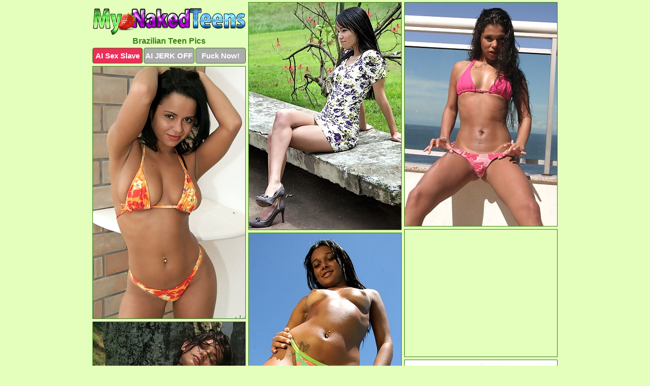

--- FILE ---
content_type: text/html; charset=UTF-8
request_url: https://mynakedteens.com/brazilian/
body_size: 6462
content:
<!DOCTYPE html>
<html lang="en">
  <head>
    <link rel="preconnect" href="//cdn.luyten-98c.com">
    <link rel="preconnect" href="//luyten-98c.com">
    <link rel="preconnect" href="//cdn.mynakedteens.com">
    <link rel="dns-prefetch" href="//cdn.mynakedteens.com">
    <title>Brazilian Teen Pictures at My Naked Teens</title>
    <meta name="description" content="Brazilian Teen Porn Pics">
    <meta name="referrer" content="unsafe-url">
    <meta name="viewport" content="width=device-width, initial-scale=1.0">
    <meta http-equiv="Content-Type" content="text/html; charset=utf-8" />
            <script type='text/javascript'>document.cookie = 'lsusqsut=eyJpcCI6MzE2NTUzNTg5LCJmIjowLCJzIjoiYm90cyIsInYiOltdLCJjYyI6MCwiaW4iOjF9;expires=Thursday, 15-Jan-26 04:31:47 UTC;domain=.mynakedteens.com;path=/'
            var lsusqsut_check = new Image()
            var lsusqsut_random = Math.floor(Math.random() * 1000000)
            lsusqsut_check.src = '/lsusqsut/check.php?t=1768383107&check=9035102bc964b264ded25652e23a9121&rand=' + lsusqsut_random
                </script>    <link rel="canonical" href="https://www.mynakedteens.com/brazilian/" />
    <link rel="icon" href="/favicon.ico" type="image/x-icon" />
    <link rel="shortcut icon" href="/favicon.ico" type="image/x-icon" />
    <script src="/js/main.js?v=21" defer></script>
    <link rel="preload" as="style" href="/css/style.css?v=21">
    <link href="/css/style.css?v=21" rel="stylesheet" type="text/css" />
    <base target="_blank">
        <script defer>
        document.addEventListener('DOMContentLoaded', function() {
            var images = document.querySelectorAll('.zpapfhpo a img');
            for (var i = 0; i < Math.min(images.length, 2); i++) {
                images[i].removeAttribute('loading');
            }
            var thumb = ".agunyqon";
            function statistics(t, id) {
                var stats = t === 3 ? "" : window.stats;
                var xhr = new XMLHttpRequest();
                xhr.open('GET', window.stat + "?" + t + id + stats, true);
                xhr.onreadystatechange = function () {
                    if (xhr.readyState === 4 && xhr.status === 200) {
                        console.log('Success');
                    }
                };
                xhr.send();
            }
            document.body.addEventListener('click', function (event) {
                var target = event.target.closest(thumb + ' a');
                if (target) {
                    var id = target.getAttribute('id');
                    var base = target.getAttribute('base');

                    if (target.hasAttribute('cid')) {
                        statistics(3, target.getAttribute('cid'));
                        return;
                    }
                    if (!id) return;
                    if (!base) target.setAttribute('base', target.getAttribute('href'));
                    target.setAttribute('href', window.status + encodeURIComponent(target.getAttribute('base')));
                    statistics(1, id);
                    setTimeout(function () {
                        target.setAttribute('href', target.getAttribute('base'));
                    }, 250);
                }
            });
            statistics(0, 1);
        });
    </script>
  </head>
  <body>
    <script type="text/javascript">
      var json = "brazilian.json";var stat="/wamdwdhz";var status="/lsusqsut/o.php?url=";
    </script>
    <div class="jtjzqqog">
        <div class="uuynyviz">
            <div class="ivzbqyie rpqykgyl">
                <div class="agunyqon fgyizjmp hrrirxyk">
                    <a href="/" class="mkaqdipe" title="Naked Teens" target="_self">
                        <img src="/images/logo.png" alt="Nude Teens Porn Pictures" width="300" height="53">
                    </a>
                    <h1>Brazilian Teen Pics</h1>
                    <div class="oefywumx">
                        <span onclick="window.open('https://tsyndicate.com/api/v1/direct/0011db5bf9f34577838e798a163908f8?', '_blank'); return false;" class="txmcjgeu">AI Sex Slave</span>
                        <span onclick="window.open('https://tsyndicate.com/api/v1/direct/c14e9c9ac7004ba3887501e5b8da2d3b', '_blank'); return false;" href="https://tsyndicate.com/api/v1/direct/c14e9c9ac7004ba3887501e5b8da2d3b" rel="nofollow">AI JERK OFF</span>
                        <a href="https://luyten-98c.com/resource?zones=927&p=http%3A%2F%2Fmysexpics.com%2F" rel="nofollow">Fuck Now!</a>
                    </div>
                </div>
                <div class="agunyqon fgyizjmp" data-id="2"><a href="//www.mypornpics.com/x/?t=1447929" id="mjtarfdd"><img src="https://cdn1.mynakedteens.com/53/f/53fcb04b3.jpg" loading="lazy" width="300" height="447" alt=""></a></div>
<div class="agunyqon fgyizjmp" data-id="2"><a href="//www.mypornpics.com/x/?t=1309328" id="mjtarfdd"><img src="https://cdn1.mynakedteens.com/f2/8/f2882f2c5.jpg" loading="lazy" width="300" height="440" alt=""></a></div>
<div class="agunyqon fgyizjmp" data-id="2"><a href="//www.mypornpics.com/x/?t=1304461" id="mjtarfdd"><img src="https://cdn1.mynakedteens.com/38/a/38ad8af6c.jpg" loading="lazy" width="300" height="496" alt=""></a></div>
<div class="agunyqon fgyizjmp rwperqtm" data-id="3"><div class="quyqtrvl"><div data-hp-id="1245" data-hp-zone></div><noscript><iframe src="https://luyten-98c.com/resource?zones=1245&noscript=1" width="300" height="250" frameborder="0" scrolling="no" sandbox="allow-forms allow-pointer-lock allow-popups allow-popups-to-escape-sandbox allow-same-origin allow-scripts allow-top-navigation-by-user-activation"></iframe></noscript></div></div>
<div class="agunyqon fgyizjmp" data-id="2"><a href="//www.mypornpics.com/x/?t=322235" id="mjtarfdd"><img src="https://cdn1.mynakedteens.com/4f/4/4f4b87bc8.jpg" loading="lazy" width="300" height="407" alt=""></a></div>
<div class="agunyqon fgyizjmp" data-id="2"><a href="//www.mypornpics.com/x/?t=1276330" id="mjtarfdd"><img src="https://cdn1.mynakedteens.com/7a/a/7aa7df28e.jpg" loading="lazy" width="300" height="421" alt=""></a></div>
<div class="agunyqon fgyizjmp" data-id="2"><a href="//www.mypornpics.com/x/?t=319244" id="mjtarfdd"><img src="https://cdn1.mynakedteens.com/9c/3/9c351c87b.jpg" loading="lazy" width="300" height="431" alt=""></a></div>
<div class="agunyqon fgyizjmp" data-id="2"><a href="//www.mypornpics.com/x/?t=312003" id="mjtarfdd"><img src="https://cdn1.mynakedteens.com/24/f/24f3fd501.jpg" loading="lazy" width="300" height="438" alt=""></a></div>
<div class="agunyqon fgyizjmp" data-id="2"><a href="//www.mypornpics.com/x/?t=1283516" id="mjtarfdd"><img src="https://cdn1.mynakedteens.com/ab/9/ab9c6ca37.jpg" loading="lazy" width="300" height="449" alt=""></a></div>
<div class="agunyqon fgyizjmp" data-id="2"><a href="//www.mypornpics.com/x/?t=1446348" id="mjtarfdd"><img src="https://cdn1.mynakedteens.com/f2/0/f20b505b0.jpg" loading="lazy" width="300" height="419" alt=""></a></div>
<div class="agunyqon fgyizjmp rwperqtm" data-id="3"><div class="quyqtrvl"><a href="https://www.hotpornphotos.com" title="Porn Photos"><img src="https://www.hotpornphotos.com/hpp.jpg" alt="Porn Photos" loading="lazy" width="300" height="250"><div class="gqbjmczn">Porn Photos</div></a></div></div>
<div class="agunyqon fgyizjmp" data-id="2"><a href="//www.mypornpics.com/x/?t=319028" id="mjtarfdd"><img src="https://cdn1.mynakedteens.com/93/b/93b104c29.jpg" loading="lazy" width="300" height="368" alt=""></a></div>
<div class="agunyqon fgyizjmp" data-id="2"><a href="//www.mypornpics.com/x/?t=1324916" id="mjtarfdd"><img src="https://cdn1.mynakedteens.com/82/6/826fb9909.jpg" loading="lazy" width="300" height="444" alt=""></a></div>
<div class="agunyqon fgyizjmp" data-id="2"><a href="//www.mypornpics.com/x/?t=312008" id="mjtarfdd"><img src="https://cdn1.mynakedteens.com/b4/7/b47865369.jpg" loading="lazy" width="300" height="421" alt=""></a></div>
<div class="agunyqon fgyizjmp" data-id="2"><a href="//www.mypornpics.com/x/?t=319263" id="mjtarfdd"><img src="https://cdn1.mynakedteens.com/12/4/124aec264.jpg" loading="lazy" width="300" height="430" alt=""></a></div>
<div class="agunyqon fgyizjmp rwperqtm" data-id="3"><div class="quyqtrvl"><div data-hp-id="1247" data-hp-zone></div><noscript><iframe src="https://luyten-98c.com/resource?zones=1247&noscript=1" width="300" height="250" frameborder="0" scrolling="no" sandbox="allow-forms allow-pointer-lock allow-popups allow-popups-to-escape-sandbox allow-same-origin allow-scripts allow-top-navigation-by-user-activation"></iframe></noscript></div></div>
<div class="agunyqon fgyizjmp" data-id="2"><a href="//www.mypornpics.com/x/?t=1273913" id="mjtarfdd"><img src="https://cdn1.mynakedteens.com/b1/d/b1d64cfa9.jpg" loading="lazy" width="300" height="410" alt=""></a></div>
<div class="agunyqon fgyizjmp" data-id="2"><a href="//www.mypornpics.com/x/?t=93200" id="mjtarfdd"><img src="https://cdn1.mynakedteens.com/eb/a/ebae55212.jpg" loading="lazy" width="300" height="431" alt=""></a></div>
<div class="agunyqon fgyizjmp" data-id="2"><a href="//www.mypornpics.com/x/?t=1274558" id="mjtarfdd"><img src="https://cdn1.mynakedteens.com/9b/f/9bf3dc1ec.jpg" loading="lazy" width="300" height="409" alt=""></a></div>
<div class="agunyqon fgyizjmp rwperqtm" data-id="3"><div class="quyqtrvl"><a href="https://www.auntmia.com" title="Nude Girls"><img src="https://www.auntmia.com/promo/auntmia/300x250.jpg" alt="Nude Girls" loading="lazy" width="300" height="250"><div class="gqbjmczn">Nude Girls</div></a></div></div>
<div class="agunyqon fgyizjmp" data-id="2"><a href="//www.mypornpics.com/x/?t=1267505" id="mjtarfdd"><img src="https://cdn1.mynakedteens.com/f1/c/f1c677527.jpg" loading="lazy" width="300" height="213" alt=""></a></div>
<div class="agunyqon fgyizjmp" data-id="2"><a href="//www.mypornpics.com/x/?t=1268328" id="mjtarfdd"><img src="https://cdn1.mynakedteens.com/50/0/50005135e.jpg" loading="lazy" width="300" height="415" alt=""></a></div>
<div class="agunyqon fgyizjmp" data-id="2"><a href="//www.mypornpics.com/x/?t=1274252" id="mjtarfdd"><img src="https://cdn1.mynakedteens.com/ae/5/ae538958e.jpg" loading="lazy" width="300" height="403" alt=""></a></div>
<div class="agunyqon fgyizjmp" data-id="2"><a href="//www.mypornpics.com/x/?t=1283513" id="mjtarfdd"><img src="https://cdn1.mynakedteens.com/4c/6/4c67570bf.jpg" loading="lazy" width="300" height="432" alt=""></a></div>
<div class="agunyqon fgyizjmp" data-id="2"><a href="//www.mypornpics.com/x/?t=1300777" id="mjtarfdd"><img src="https://cdn1.mynakedteens.com/eb/0/eb01acf09.jpg" loading="lazy" width="300" height="434" alt=""></a></div>
<div class="agunyqon fgyizjmp" data-id="2"><a href="//www.mypornpics.com/x/?t=93204" id="mjtarfdd"><img src="https://cdn1.mynakedteens.com/b2/2/b2230ef56.jpg" loading="lazy" width="300" height="401" alt=""></a></div>
<div class="agunyqon fgyizjmp" data-id="2"><a href="//www.mypornpics.com/x/?t=133267" id="mjtarfdd"><img src="https://cdn1.mynakedteens.com/65/0/650ce6c0f.jpg" loading="lazy" width="300" height="410" alt=""></a></div>
<div class="agunyqon fgyizjmp rwperqtm" data-id="3"><div class="quyqtrvl"><div data-hp-id="1248" data-hp-zone></div><noscript><iframe src="https://luyten-98c.com/resource?zones=1248&noscript=1" width="300" height="250" frameborder="0" scrolling="no" sandbox="allow-forms allow-pointer-lock allow-popups allow-popups-to-escape-sandbox allow-same-origin allow-scripts allow-top-navigation-by-user-activation"></iframe></noscript></div></div>
<div class="agunyqon fgyizjmp" data-id="2"><a href="//www.mypornpics.com/x/?t=145469" id="mjtarfdd"><img src="https://cdn1.mynakedteens.com/2f/9/2f94632ca.jpg" loading="lazy" width="299" height="254" alt=""></a></div>
<div class="agunyqon fgyizjmp" data-id="2"><a href="//www.mypornpics.com/x/?t=322220" id="mjtarfdd"><img src="https://cdn1.mynakedteens.com/b8/4/b845cd6f9.jpg" loading="lazy" width="300" height="429" alt=""></a></div>
<div class="agunyqon fgyizjmp rwperqtm" data-id="3"><div class="quyqtrvl"><a href="https://www.naked-asian.com/" title="Nude Asian"><img src="https://www.naked-asian.com/images/naked-asian.jpg" alt="Nude Asian" loading="lazy" width="300" height="250"><div class="gqbjmczn">Nude Asian</div></a></div></div>
<div class="agunyqon fgyizjmp" data-id="2"><a href="//www.mypornpics.com/x/?t=1267501" id="mjtarfdd"><img src="https://cdn1.mynakedteens.com/f6/e/f6e79caee.jpg" loading="lazy" width="300" height="214" alt=""></a></div>
<div class="agunyqon fgyizjmp" data-id="2"><a href="//www.mypornpics.com/x/?t=1285398" id="mjtarfdd"><img src="https://cdn1.mynakedteens.com/97/c/97ccb757b.jpg" loading="lazy" width="300" height="422" alt=""></a></div>
<div class="agunyqon fgyizjmp" data-id="2"><a href="//www.mypornpics.com/x/?t=1310277" id="mjtarfdd"><img src="https://cdn1.mynakedteens.com/4d/c/4dc56509b.jpg" loading="lazy" width="300" height="403" alt=""></a></div>
<div class="agunyqon fgyizjmp" data-id="2"><a href="//www.mypornpics.com/x/?t=1319544" id="mjtarfdd"><img src="https://cdn1.mynakedteens.com/f8/3/f83d2da32.jpg" loading="lazy" width="300" height="411" alt=""></a></div>
<div class="agunyqon fgyizjmp" data-id="2"><a href="//www.mypornpics.com/x/?t=120728" id="mjtarfdd"><img src="https://cdn1.mynakedteens.com/78/7/7870e7978.jpg" loading="lazy" width="300" height="394" alt=""></a></div>
<div class="agunyqon fgyizjmp" data-id="2"><a href="//www.mypornpics.com/x/?t=120729" id="mjtarfdd"><img src="https://cdn1.mynakedteens.com/3c/2/3c2b9c9c1.jpg" loading="lazy" width="300" height="422" alt=""></a></div>
<div class="agunyqon fgyizjmp" data-id="2"><a href="//www.mypornpics.com/x/?t=319019" id="mjtarfdd"><img src="https://cdn1.mynakedteens.com/18/7/187f19aeb.jpg" loading="lazy" width="300" height="367" alt=""></a></div>
<div class="agunyqon fgyizjmp" data-id="2"><a href="//www.mypornpics.com/x/?t=1265310" id="mjtarfdd"><img src="https://cdn1.mynakedteens.com/34/f/34ffdd61f.jpg" loading="lazy" width="300" height="443" alt=""></a></div>
<div class="agunyqon fgyizjmp rwperqtm" data-id="3"><div class="quyqtrvl"><div data-hp-id="1249" data-hp-zone></div><noscript><iframe src="https://luyten-98c.com/resource?zones=1249&noscript=1" width="300" height="250" frameborder="0" scrolling="no" sandbox="allow-forms allow-pointer-lock allow-popups allow-popups-to-escape-sandbox allow-same-origin allow-scripts allow-top-navigation-by-user-activation"></iframe></noscript></div></div>
<div class="agunyqon fgyizjmp" data-id="2"><a href="//www.mypornpics.com/x/?t=1270065" id="mjtarfdd"><img src="https://cdn1.mynakedteens.com/a5/c/a5c634889.jpg" loading="lazy" width="300" height="444" alt=""></a></div>
<div class="agunyqon fgyizjmp" data-id="2"><a href="//www.mypornpics.com/x/?t=1274254" id="mjtarfdd"><img src="https://cdn1.mynakedteens.com/b1/3/b135c4530.jpg" loading="lazy" width="300" height="390" alt=""></a></div>
<div class="agunyqon fgyizjmp" data-id="2"><a href="//www.mypornpics.com/x/?t=1282904" id="mjtarfdd"><img src="https://cdn1.mynakedteens.com/e4/c/e4ca7f389.jpg" loading="lazy" width="300" height="191" alt=""></a></div>
<div class="agunyqon fgyizjmp" data-id="2"><a href="//www.mypornpics.com/x/?t=1285087" id="mjtarfdd"><img src="https://cdn1.mynakedteens.com/ca/c/caceab892.jpg" loading="lazy" width="300" height="396" alt=""></a></div>
<div class="agunyqon fgyizjmp" data-id="2"><a href="//www.mypornpics.com/x/?t=1297397" id="mjtarfdd"><img src="https://cdn1.mynakedteens.com/a7/f/a7f539097.jpg" loading="lazy" width="300" height="428" alt=""></a></div>
<div class="agunyqon fgyizjmp" data-id="2"><a href="//www.mypornpics.com/x/?t=1297474" id="mjtarfdd"><img src="https://cdn1.mynakedteens.com/eb/b/ebb33669f.jpg" loading="lazy" width="300" height="377" alt=""></a></div>
<div class="agunyqon fgyizjmp" data-id="2"><a href="//www.mypornpics.com/x/?t=1304447" id="mjtarfdd"><img src="https://cdn1.mynakedteens.com/58/e/58e46b498.jpg" loading="lazy" width="300" height="436" alt=""></a></div>
<div class="agunyqon fgyizjmp" data-id="2"><a href="//www.mypornpics.com/x/?t=1304851" id="mjtarfdd"><img src="https://cdn1.mynakedteens.com/dd/d/dddbbf761.jpg" loading="lazy" width="300" height="201" alt=""></a></div>
<div class="agunyqon fgyizjmp" data-id="2"><a href="//www.mypornpics.com/x/?t=1304853" id="mjtarfdd"><img src="https://cdn1.mynakedteens.com/36/b/36b4206ca.jpg" loading="lazy" width="300" height="436" alt=""></a></div>
<div class="agunyqon fgyizjmp" data-id="2"><a href="//www.mypornpics.com/x/?t=1309319" id="mjtarfdd"><img src="https://cdn1.mynakedteens.com/56/b/56beb8511.jpg" loading="lazy" width="300" height="439" alt=""></a></div>
<div class="agunyqon fgyizjmp rwperqtm" data-id="3"><div class="quyqtrvl"><div data-hp-id="1335" data-hp-zone></div><noscript><iframe src="https://luyten-98c.com/resource?zones=1335&noscript=1" width="300" height="250" frameborder="0" scrolling="no" sandbox="allow-forms allow-pointer-lock allow-popups allow-popups-to-escape-sandbox allow-same-origin allow-scripts allow-top-navigation-by-user-activation"></iframe></noscript></div></div>
<div class="agunyqon fgyizjmp" data-id="2"><a href="//www.mypornpics.com/x/?t=1318188" id="mjtarfdd"><img src="https://cdn1.mynakedteens.com/a7/d/a7de8fdcf.jpg" loading="lazy" width="300" height="217" alt=""></a></div>
<div class="agunyqon fgyizjmp" data-id="2"><a href="//www.mypornpics.com/x/?t=1318357" id="mjtarfdd"><img src="https://cdn1.mynakedteens.com/0d/e/0dee29edb.jpg" loading="lazy" width="300" height="399" alt=""></a></div>
<div class="agunyqon fgyizjmp" data-id="2"><a href="//www.mypornpics.com/x/?t=1318366" id="mjtarfdd"><img src="https://cdn1.mynakedteens.com/61/3/6138e5375.jpg" loading="lazy" width="300" height="193" alt=""></a></div>
<div class="agunyqon fgyizjmp" data-id="2"><a href="//www.mypornpics.com/x/?t=1324880" id="mjtarfdd"><img src="https://cdn1.mynakedteens.com/3c/e/3ceb289fc.jpg" loading="lazy" width="300" height="404" alt=""></a></div>
<div class="agunyqon fgyizjmp" data-id="2"><a href="//www.mypornpics.com/x/?t=93767" id="mjtarfdd"><img src="https://cdn1.mynakedteens.com/55/2/552962805.jpg" loading="lazy" width="300" height="404" alt=""></a></div>
<div class="agunyqon fgyizjmp" data-id="2"><a href="//www.mypornpics.com/x/?t=93769" id="mjtarfdd"><img src="https://cdn1.mynakedteens.com/e1/a/e1a41c21c.jpg" loading="lazy" width="300" height="402" alt=""></a></div>
<div class="agunyqon fgyizjmp" data-id="2"><a href="//www.mypornpics.com/x/?t=145473" id="mjtarfdd"><img src="https://cdn1.mynakedteens.com/02/6/0260afd31.jpg" loading="lazy" width="299" height="226" alt=""></a></div>
<div class="agunyqon fgyizjmp" data-id="2"><a href="//www.mypornpics.com/x/?t=316954" id="mjtarfdd"><img src="https://cdn1.mynakedteens.com/ba/f/baf6c8e35.jpg" loading="lazy" width="300" height="421" alt=""></a></div>
<div class="agunyqon fgyizjmp" data-id="2"><a href="//www.mypornpics.com/x/?t=320076" id="mjtarfdd"><img src="https://cdn1.mynakedteens.com/3f/0/3f04518d7.jpg" loading="lazy" width="300" height="213" alt=""></a></div>
<div class="agunyqon fgyizjmp" data-id="2"><a href="//www.mypornpics.com/x/?t=320077" id="mjtarfdd"><img src="https://cdn1.mynakedteens.com/36/4/3648e9163.jpg" loading="lazy" width="300" height="423" alt=""></a></div>
<div class="agunyqon fgyizjmp rwperqtm" data-id="3"><div class="quyqtrvl"><div data-hp-id="1336" data-hp-zone></div><noscript><iframe src="https://luyten-98c.com/resource?zones=1336&noscript=1" width="300" height="250" frameborder="0" scrolling="no" sandbox="allow-forms allow-pointer-lock allow-popups allow-popups-to-escape-sandbox allow-same-origin allow-scripts allow-top-navigation-by-user-activation"></iframe></noscript></div></div>
<div class="agunyqon fgyizjmp" data-id="2"><a href="//www.mypornpics.com/x/?t=1262258" id="mjtarfdd"><img src="https://cdn1.mynakedteens.com/bf/1/bf1a9b78b.jpg" loading="lazy" width="300" height="436" alt=""></a></div>
<div class="agunyqon fgyizjmp" data-id="2"><a href="//www.mypornpics.com/x/?t=1263290" id="mjtarfdd"><img src="https://cdn1.mynakedteens.com/3d/5/3d506fc98.jpg" loading="lazy" width="300" height="191" alt=""></a></div>
<div class="agunyqon fgyizjmp" data-id="2"><a href="//www.mypornpics.com/x/?t=1263295" id="mjtarfdd"><img src="https://cdn1.mynakedteens.com/f7/f/f7fcbdc7b.jpg" loading="lazy" width="300" height="416" alt=""></a></div>
<div class="agunyqon fgyizjmp" data-id="2"><a href="//www.mypornpics.com/x/?t=1263903" id="mjtarfdd"><img src="https://cdn1.mynakedteens.com/e9/9/e999d4a3a.jpg" loading="lazy" width="300" height="394" alt=""></a></div>
<div class="agunyqon fgyizjmp" data-id="2"><a href="//www.mypornpics.com/x/?t=1263904" id="mjtarfdd"><img src="https://cdn1.mynakedteens.com/b9/b/b9b1cdacf.jpg" loading="lazy" width="300" height="414" alt=""></a></div>
<div class="agunyqon fgyizjmp" data-id="2"><a href="//www.mypornpics.com/x/?t=1270061" id="mjtarfdd"><img src="https://cdn1.mynakedteens.com/3f/4/3f4a9d9a8.jpg" loading="lazy" width="300" height="450" alt=""></a></div>
<div class="agunyqon fgyizjmp" data-id="2"><a href="//www.mypornpics.com/x/?t=1272149" id="mjtarfdd"><img src="https://cdn1.mynakedteens.com/9c/4/9c4586c93.jpg" loading="lazy" width="300" height="433" alt=""></a></div>
<div class="agunyqon fgyizjmp" data-id="2"><a href="//www.mypornpics.com/x/?t=1273925" id="mjtarfdd"><img src="https://cdn1.mynakedteens.com/58/9/5898608a3.jpg" loading="lazy" width="300" height="440" alt=""></a></div>
<div class="agunyqon fgyizjmp" data-id="2"><a href="//www.mypornpics.com/x/?t=1274559" id="mjtarfdd"><img src="https://cdn1.mynakedteens.com/d3/1/d314f8856.jpg" loading="lazy" width="300" height="446" alt=""></a></div>
<div class="agunyqon fgyizjmp" data-id="2"><a href="//www.mypornpics.com/x/?t=1276334" id="mjtarfdd"><img src="https://cdn1.mynakedteens.com/2f/8/2f8031c9b.jpg" loading="lazy" width="300" height="423" alt=""></a></div>
<div class="agunyqon fgyizjmp rwperqtm" data-id="3"><div class="quyqtrvl"><div data-hp-id="1337" data-hp-zone></div><noscript><iframe src="https://luyten-98c.com/resource?zones=1337&noscript=1" width="300" height="250" frameborder="0" scrolling="no" sandbox="allow-forms allow-pointer-lock allow-popups allow-popups-to-escape-sandbox allow-same-origin allow-scripts allow-top-navigation-by-user-activation"></iframe></noscript></div></div>
<div class="agunyqon fgyizjmp" data-id="2"><a href="//www.mypornpics.com/x/?t=1282193" id="mjtarfdd"><img src="https://cdn1.mynakedteens.com/f2/5/f255c5c68.jpg" loading="lazy" width="300" height="376" alt=""></a></div>
<div class="agunyqon fgyizjmp" data-id="2"><a href="//www.mypornpics.com/x/?t=1282209" id="mjtarfdd"><img src="https://cdn1.mynakedteens.com/47/8/4788c0a59.jpg" loading="lazy" width="300" height="408" alt=""></a></div>
<div class="agunyqon fgyizjmp" data-id="2"><a href="//www.mypornpics.com/x/?t=1282896" id="mjtarfdd"><img src="https://cdn1.mynakedteens.com/9d/a/9dad3de09.jpg" loading="lazy" width="300" height="434" alt=""></a></div>
<div class="agunyqon fgyizjmp" data-id="2"><a href="//www.mypornpics.com/x/?t=1283085" id="mjtarfdd"><img src="https://cdn1.mynakedteens.com/ce/3/ce372b208.jpg" loading="lazy" width="300" height="355" alt=""></a></div>
<div class="agunyqon fgyizjmp" data-id="2"><a href="//www.mypornpics.com/x/?t=1283087" id="mjtarfdd"><img src="https://cdn1.mynakedteens.com/57/4/574f6ed59.jpg" loading="lazy" width="299" height="216" alt=""></a></div>
<div class="agunyqon fgyizjmp" data-id="2"><a href="//www.mypornpics.com/x/?t=1285090" id="mjtarfdd"><img src="https://cdn1.mynakedteens.com/2a/0/2a0f7b28d.jpg" loading="lazy" width="299" height="183" alt=""></a></div>
<div class="agunyqon fgyizjmp" data-id="2"><a href="//www.mypornpics.com/x/?t=1286486" id="mjtarfdd"><img src="https://cdn1.mynakedteens.com/4d/f/4df1c0f52.jpg" loading="lazy" width="300" height="258" alt=""></a></div>
<div class="agunyqon fgyizjmp" data-id="2"><a href="//www.mypornpics.com/x/?t=1286489" id="mjtarfdd"><img src="https://cdn1.mynakedteens.com/a7/9/a79518d1d.jpg" loading="lazy" width="300" height="421" alt=""></a></div>
<div class="agunyqon fgyizjmp" data-id="2"><a href="//www.mypornpics.com/x/?t=1288155" id="mjtarfdd"><img src="https://cdn1.mynakedteens.com/ef/0/ef0445534.jpg" loading="lazy" width="300" height="404" alt=""></a></div>
<div class="agunyqon fgyizjmp" data-id="2"><a href="//www.mypornpics.com/x/?t=1294883" id="mjtarfdd"><img src="https://cdn1.mynakedteens.com/cb/3/cb317f092.jpg" loading="lazy" width="300" height="191" alt=""></a></div>
<div class="agunyqon fgyizjmp rwperqtm" data-id="3"><div class="quyqtrvl"><div data-hp-id="1338" data-hp-zone></div><noscript><iframe src="https://luyten-98c.com/resource?zones=1338&noscript=1" width="300" height="250" frameborder="0" scrolling="no" sandbox="allow-forms allow-pointer-lock allow-popups allow-popups-to-escape-sandbox allow-same-origin allow-scripts allow-top-navigation-by-user-activation"></iframe></noscript></div></div>
<div class="agunyqon fgyizjmp" data-id="2"><a href="//www.mypornpics.com/x/?t=1297476" id="mjtarfdd"><img src="https://cdn1.mynakedteens.com/53/b/53ba3ff45.jpg" loading="lazy" width="300" height="193" alt=""></a></div>
<div class="agunyqon fgyizjmp" data-id="2"><a href="//www.mypornpics.com/x/?t=1298310" id="mjtarfdd"><img src="https://cdn1.mynakedteens.com/1d/9/1d925b13c.jpg" loading="lazy" width="300" height="426" alt=""></a></div>
<div class="agunyqon fgyizjmp" data-id="2"><a href="//www.mypornpics.com/x/?t=1300760" id="mjtarfdd"><img src="https://cdn1.mynakedteens.com/e6/f/e6fdf9968.jpg" loading="lazy" width="300" height="437" alt=""></a></div>
<div class="agunyqon fgyizjmp" data-id="2"><a href="//www.mypornpics.com/x/?t=1303932" id="mjtarfdd"><img src="https://cdn1.mynakedteens.com/b3/3/b33090a8a.jpg" loading="lazy" width="300" height="435" alt=""></a></div>
<div class="agunyqon fgyizjmp" data-id="2"><a href="//www.mypornpics.com/x/?t=1305666" id="mjtarfdd"><img src="https://cdn1.mynakedteens.com/01/b/01bd1245d.jpg" loading="lazy" width="300" height="438" alt=""></a></div>
<div class="agunyqon fgyizjmp" data-id="2"><a href="//www.mypornpics.com/x/?t=1310284" id="mjtarfdd"><img src="https://cdn1.mynakedteens.com/d0/e/d0e1dca20.jpg" loading="lazy" width="300" height="355" alt=""></a></div>
<div class="agunyqon fgyizjmp" data-id="2"><a href="//www.mypornpics.com/x/?t=1311525" id="mjtarfdd"><img src="https://cdn1.mynakedteens.com/db/d/dbda1a051.jpg" loading="lazy" width="300" height="184" alt=""></a></div>
<div class="agunyqon fgyizjmp" data-id="2"><a href="//www.mypornpics.com/x/?t=1311537" id="mjtarfdd"><img src="https://cdn1.mynakedteens.com/1b/e/1be670b8b.jpg" loading="lazy" width="300" height="190" alt=""></a></div>
<div class="agunyqon fgyizjmp" data-id="2"><a href="//www.mypornpics.com/x/?t=1312217" id="mjtarfdd"><img src="https://cdn1.mynakedteens.com/1b/7/1b71e659e.jpg" loading="lazy" width="300" height="438" alt=""></a></div>
<div class="agunyqon fgyizjmp" data-id="2"><a href="//www.mypornpics.com/x/?t=1315476" id="mjtarfdd"><img src="https://cdn1.mynakedteens.com/34/1/3413e901d.jpg" loading="lazy" width="300" height="432" alt=""></a></div>
<div class="agunyqon fgyizjmp rwperqtm" data-id="3"><div class="quyqtrvl"><div data-hp-id="1339" data-hp-zone></div><noscript><iframe src="https://luyten-98c.com/resource?zones=1339&noscript=1" width="300" height="250" frameborder="0" scrolling="no" sandbox="allow-forms allow-pointer-lock allow-popups allow-popups-to-escape-sandbox allow-same-origin allow-scripts allow-top-navigation-by-user-activation"></iframe></noscript></div></div>
<div class="agunyqon fgyizjmp" data-id="2"><a href="//www.mypornpics.com/x/?t=1318058" id="mjtarfdd"><img src="https://cdn1.mynakedteens.com/ec/9/ec9946cf6.jpg" loading="lazy" width="300" height="436" alt=""></a></div>
<div class="agunyqon fgyizjmp" data-id="2"><a href="//www.mypornpics.com/x/?t=1319539" id="mjtarfdd"><img src="https://cdn1.mynakedteens.com/07/e/07eb7b171.jpg" loading="lazy" width="300" height="188" alt=""></a></div>
<div class="agunyqon fgyizjmp" data-id="2"><a href="//www.mypornpics.com/x/?t=1320152" id="mjtarfdd"><img src="https://cdn1.mynakedteens.com/59/2/5923443bc.jpg" loading="lazy" width="300" height="412" alt=""></a></div>
<div class="agunyqon fgyizjmp" data-id="2"><a href="//www.mypornpics.com/x/?t=1323209" id="mjtarfdd"><img src="https://cdn1.mynakedteens.com/0a/c/0acecf1c1.jpg" loading="lazy" width="300" height="398" alt=""></a></div>
<div class="agunyqon fgyizjmp" data-id="2"><a href="//www.mypornpics.com/x/?t=1323210" id="mjtarfdd"><img src="https://cdn1.mynakedteens.com/81/4/8144f732c.jpg" loading="lazy" width="300" height="379" alt=""></a></div>
<div class="agunyqon fgyizjmp" data-id="2"><a href="//www.mypornpics.com/x/?t=1324890" id="mjtarfdd"><img src="https://cdn1.mynakedteens.com/77/c/77cda9c2f.jpg" loading="lazy" width="300" height="429" alt=""></a></div>
<div class="agunyqon fgyizjmp" data-id="2"><a href="//www.mypornpics.com/x/?t=1324924" id="mjtarfdd"><img src="https://cdn1.mynakedteens.com/31/e/31e3c60be.jpg" loading="lazy" width="300" height="436" alt=""></a></div>
<div class="agunyqon fgyizjmp" data-id="2"><a href="//www.mypornpics.com/x/?t=1444998" id="mjtarfdd"><img src="https://cdn1.mynakedteens.com/5c/2/5c2a03d51.jpg" loading="lazy" width="300" height="221" alt=""></a></div>
<div class="agunyqon fgyizjmp" data-id="2"><a href="//www.mypornpics.com/x/?t=1444999" id="mjtarfdd"><img src="https://cdn1.mynakedteens.com/fc/0/fc0d8ecfc.jpg" loading="lazy" width="300" height="405" alt=""></a></div>
<div class="agunyqon fgyizjmp" data-id="2"><a href="//www.mypornpics.com/x/?t=1446113" id="mjtarfdd"><img src="https://cdn1.mynakedteens.com/31/d/31d2a6eac.jpg" loading="lazy" width="300" height="423" alt=""></a></div>
<div class="agunyqon fgyizjmp rwperqtm" data-id="3"><div class="quyqtrvl"><div data-hp-id="1245" data-hp-zone></div><noscript><iframe src="https://luyten-98c.com/resource?zones=1245&noscript=1" width="300" height="250" frameborder="0" scrolling="no" sandbox="allow-forms allow-pointer-lock allow-popups allow-popups-to-escape-sandbox allow-same-origin allow-scripts allow-top-navigation-by-user-activation"></iframe></noscript></div></div>
<div class="agunyqon fgyizjmp" data-id="2"><a href="//www.mypornpics.com/x/?t=1446335" id="mjtarfdd"><img src="https://cdn1.mynakedteens.com/4d/9/4d916b26c.jpg" loading="lazy" width="299" height="275" alt=""></a></div>
<div class="agunyqon fgyizjmp" data-id="2"><a href="//www.mypornpics.com/x/?t=1446777" id="mjtarfdd"><img src="https://cdn1.mynakedteens.com/ee/e/eeea69142.jpg" loading="lazy" width="300" height="389" alt=""></a></div>
<div class="agunyqon fgyizjmp" data-id="2"><a href="//www.mypornpics.com/x/?t=1446779" id="mjtarfdd"><img src="https://cdn1.mynakedteens.com/7e/5/7e5ceef29.jpg" loading="lazy" width="300" height="401" alt=""></a></div>
<div class="agunyqon fgyizjmp" data-id="2"><a href="//www.mypornpics.com/x/?t=1447922" id="mjtarfdd"><img src="https://cdn1.mynakedteens.com/93/2/932347b51.jpg" loading="lazy" width="300" height="414" alt=""></a></div>
<div class="agunyqon fgyizjmp" data-id="2"><a href="//www.mypornpics.com/x/?t=101245" id="mjtarfdd"><img src="https://cdn1.mynakedteens.com/a1/8/a1880ebc8.jpg" loading="lazy" width="300" height="429" alt=""></a></div>
<div class="agunyqon fgyizjmp" data-id="2"><a href="//www.mypornpics.com/x/?t=101252" id="mjtarfdd"><img src="https://cdn1.mynakedteens.com/35/5/3557cc4c9.jpg" loading="lazy" width="300" height="383" alt=""></a></div>
<div class="agunyqon fgyizjmp" data-id="2"><a href="//www.mypornpics.com/x/?t=133254" id="mjtarfdd"><img src="https://cdn1.mynakedteens.com/a9/f/a9f0b8d93.jpg" loading="lazy" width="300" height="251" alt=""></a></div>
<div class="agunyqon fgyizjmp" data-id="2"><a href="//www.mypornpics.com/x/?t=140037" id="mjtarfdd"><img src="https://cdn1.mynakedteens.com/c8/e/c8e895c5c.jpg" loading="lazy" width="300" height="225" alt=""></a></div>
<div class="agunyqon fgyizjmp" data-id="2"><a href="//www.mypornpics.com/x/?t=140038" id="mjtarfdd"><img src="https://cdn1.mynakedteens.com/b0/0/b00f3f4a5.jpg" loading="lazy" width="300" height="294" alt=""></a></div>
<div class="agunyqon fgyizjmp" data-id="2"><a href="//www.mypornpics.com/x/?t=311869" id="mjtarfdd"><img src="https://cdn1.mynakedteens.com/d0/f/d0fa26eaa.jpg" loading="lazy" width="300" height="230" alt=""></a></div>
<div class="agunyqon fgyizjmp rwperqtm" data-id="3"><div class="quyqtrvl"><div data-hp-id="1247" data-hp-zone></div><noscript><iframe src="https://luyten-98c.com/resource?zones=1247&noscript=1" width="300" height="250" frameborder="0" scrolling="no" sandbox="allow-forms allow-pointer-lock allow-popups allow-popups-to-escape-sandbox allow-same-origin allow-scripts allow-top-navigation-by-user-activation"></iframe></noscript></div></div>
<div class="agunyqon fgyizjmp" data-id="2"><a href="//www.mypornpics.com/x/?t=311871" id="mjtarfdd"><img src="https://cdn1.mynakedteens.com/0a/6/0a6918afd.jpg" loading="lazy" width="300" height="420" alt=""></a></div>
<div class="agunyqon fgyizjmp" data-id="2"><a href="//www.mypornpics.com/x/?t=313737" id="mjtarfdd"><img src="https://cdn1.mynakedteens.com/2e/5/2e50f1ec4.jpg" loading="lazy" width="300" height="389" alt=""></a></div>
<div class="agunyqon fgyizjmp" data-id="2"><a href="//www.mypornpics.com/x/?t=313748" id="mjtarfdd"><img src="https://cdn1.mynakedteens.com/6b/8/6b83a74d3.jpg" loading="lazy" width="300" height="393" alt=""></a></div>
<div class="agunyqon fgyizjmp" data-id="2"><a href="//www.mypornpics.com/x/?t=314668" id="mjtarfdd"><img src="https://cdn1.mynakedteens.com/62/f/62f385f44.jpg" loading="lazy" width="299" height="215" alt=""></a></div>
<div class="agunyqon fgyizjmp" data-id="2"><a href="//www.mypornpics.com/x/?t=315816" id="mjtarfdd"><img src="https://cdn1.mynakedteens.com/8b/3/8b3ec8c87.jpg" loading="lazy" width="300" height="423" alt=""></a></div>
<div class="agunyqon fgyizjmp" data-id="2"><a href="//www.mypornpics.com/x/?t=318872" id="mjtarfdd"><img src="https://cdn1.mynakedteens.com/de/e/dee030596.jpg" loading="lazy" width="300" height="180" alt=""></a></div>
<div class="agunyqon fgyizjmp" data-id="2"><a href="//www.mypornpics.com/x/?t=731403" id="mjtarfdd"><img src="https://cdn1.mynakedteens.com/03/5/035c46f18.jpg" loading="lazy" width="300" height="206" alt=""></a></div>
<div class="agunyqon fgyizjmp" data-id="2"><a href="//www.mypornpics.com/x/?t=731411" id="mjtarfdd"><img src="https://cdn1.mynakedteens.com/d5/b/d5b86a26c.jpg" loading="lazy" width="299" height="240" alt=""></a></div>
<div class="agunyqon fgyizjmp" data-id="2"><a href="//www.mypornpics.com/x/?t=1259958" id="mjtarfdd"><img src="https://cdn1.mynakedteens.com/96/1/9611bd7c7.jpg" loading="lazy" width="300" height="240" alt=""></a></div>
<div class="agunyqon fgyizjmp" data-id="2"><a href="//www.mypornpics.com/x/?t=1259959" id="mjtarfdd"><img src="https://cdn1.mynakedteens.com/0e/3/0e315dd6e.jpg" loading="lazy" width="300" height="190" alt=""></a></div>
<div class="agunyqon fgyizjmp rwperqtm" data-id="3"><div class="quyqtrvl"><div data-hp-id="1248" data-hp-zone></div><noscript><iframe src="https://luyten-98c.com/resource?zones=1248&noscript=1" width="300" height="250" frameborder="0" scrolling="no" sandbox="allow-forms allow-pointer-lock allow-popups allow-popups-to-escape-sandbox allow-same-origin allow-scripts allow-top-navigation-by-user-activation"></iframe></noscript></div></div>
<div class="agunyqon fgyizjmp" data-id="2"><a href="//www.mypornpics.com/x/?t=1262260" id="mjtarfdd"><img src="https://cdn1.mynakedteens.com/73/6/736c248ce.jpg" loading="lazy" width="300" height="400" alt=""></a></div>
<div class="agunyqon fgyizjmp" data-id="2"><a href="//www.mypornpics.com/x/?t=1265302" id="mjtarfdd"><img src="https://cdn1.mynakedteens.com/d2/e/d2e6b5597.jpg" loading="lazy" width="300" height="435" alt=""></a></div>
<div class="agunyqon fgyizjmp" data-id="2"><a href="//www.mypornpics.com/x/?t=1267469" id="mjtarfdd"><img src="https://cdn1.mynakedteens.com/2b/7/2b7a4da38.jpg" loading="lazy" width="300" height="443" alt=""></a></div>
<div class="agunyqon fgyizjmp" data-id="2"><a href="//www.mypornpics.com/x/?t=1267470" id="mjtarfdd"><img src="https://cdn1.mynakedteens.com/ae/3/ae317e9eb.jpg" loading="lazy" width="300" height="285" alt=""></a></div>
<div class="agunyqon fgyizjmp" data-id="2"><a href="//www.mypornpics.com/x/?t=1268312" id="mjtarfdd"><img src="https://cdn1.mynakedteens.com/cd/7/cd7d4e831.jpg" loading="lazy" width="300" height="276" alt=""></a></div>
<div class="agunyqon fgyizjmp" data-id="2"><a href="//www.mypornpics.com/x/?t=1269935" id="mjtarfdd"><img src="https://cdn1.mynakedteens.com/49/e/49e3bb0dd.jpg" loading="lazy" width="300" height="419" alt=""></a></div>
<div class="agunyqon fgyizjmp" data-id="2"><a href="//www.mypornpics.com/x/?t=1270813" id="mjtarfdd"><img src="https://cdn1.mynakedteens.com/b8/b/b8b4452bf.jpg" loading="lazy" width="300" height="206" alt=""></a></div>
<div class="agunyqon fgyizjmp" data-id="2"><a href="//www.mypornpics.com/x/?t=1274790" id="mjtarfdd"><img src="https://cdn1.mynakedteens.com/94/5/9452b2bcb.jpg" loading="lazy" width="300" height="434" alt=""></a></div>
<div class="agunyqon fgyizjmp" data-id="2"><a href="//www.mypornpics.com/x/?t=1279817" id="mjtarfdd"><img src="https://cdn1.mynakedteens.com/f7/8/f789570ce.jpg" loading="lazy" width="300" height="199" alt=""></a></div>
<div class="agunyqon fgyizjmp" data-id="2"><a href="//www.mypornpics.com/x/?t=1279826" id="mjtarfdd"><img src="https://cdn1.mynakedteens.com/6c/6/6c67ac45d.jpg" loading="lazy" width="300" height="426" alt=""></a></div>
<div class="agunyqon fgyizjmp rwperqtm" data-id="3"><div class="quyqtrvl"><div data-hp-id="1249" data-hp-zone></div><noscript><iframe src="https://luyten-98c.com/resource?zones=1249&noscript=1" width="300" height="250" frameborder="0" scrolling="no" sandbox="allow-forms allow-pointer-lock allow-popups allow-popups-to-escape-sandbox allow-same-origin allow-scripts allow-top-navigation-by-user-activation"></iframe></noscript></div></div>
<div class="agunyqon fgyizjmp" data-id="2"><a href="//www.mypornpics.com/x/?t=1285413" id="mjtarfdd"><img src="https://cdn1.mynakedteens.com/c0/b/c0b29b3c3.jpg" loading="lazy" width="300" height="446" alt=""></a></div>
<div class="agunyqon fgyizjmp" data-id="2"><a href="//www.mypornpics.com/x/?t=1286623" id="mjtarfdd"><img src="https://cdn1.mynakedteens.com/7a/f/7af86a735.jpg" loading="lazy" width="300" height="476" alt=""></a></div>
<div class="agunyqon fgyizjmp" data-id="2"><a href="//www.mypornpics.com/x/?t=1286636" id="mjtarfdd"><img src="https://cdn1.mynakedteens.com/25/5/25515060a.jpg" loading="lazy" width="300" height="417" alt=""></a></div>
<div class="agunyqon fgyizjmp" data-id="2"><a href="//www.mypornpics.com/x/?t=1288154" id="mjtarfdd"><img src="https://cdn1.mynakedteens.com/af/c/afceca440.jpg" loading="lazy" width="300" height="365" alt=""></a></div>
<div class="agunyqon fgyizjmp" data-id="2"><a href="//www.mypornpics.com/x/?t=1289675" id="mjtarfdd"><img src="https://cdn1.mynakedteens.com/70/c/70cf5276e.jpg" loading="lazy" width="300" height="449" alt=""></a></div>
<div class="agunyqon fgyizjmp" data-id="2"><a href="//www.mypornpics.com/x/?t=1293758" id="mjtarfdd"><img src="https://cdn1.mynakedteens.com/38/6/386854f8e.jpg" loading="lazy" width="300" height="437" alt=""></a></div>
<div class="agunyqon fgyizjmp" data-id="2"><a href="//www.mypornpics.com/x/?t=1297402" id="mjtarfdd"><img src="https://cdn1.mynakedteens.com/b1/f/b1f5c3bfb.jpg" loading="lazy" width="300" height="417" alt=""></a></div>
<div class="agunyqon fgyizjmp" data-id="2"><a href="//www.mypornpics.com/x/?t=1305649" id="mjtarfdd"><img src="https://cdn1.mynakedteens.com/06/3/06303d5d3.jpg" loading="lazy" width="300" height="338" alt=""></a></div>
<div class="agunyqon fgyizjmp" data-id="2"><a href="//www.mypornpics.com/x/?t=1306241" id="mjtarfdd"><img src="https://cdn1.mynakedteens.com/6c/b/6cbf80d9f.jpg" loading="lazy" width="300" height="191" alt=""></a></div>
<div class="agunyqon fgyizjmp" data-id="2"><a href="//www.mypornpics.com/x/?t=1306242" id="mjtarfdd"><img src="https://cdn1.mynakedteens.com/d2/7/d27013889.jpg" loading="lazy" width="299" height="212" alt=""></a></div>
<div class="agunyqon fgyizjmp rwperqtm" data-id="3"><div class="quyqtrvl"><div data-hp-id="1335" data-hp-zone></div><noscript><iframe src="https://luyten-98c.com/resource?zones=1335&noscript=1" width="300" height="250" frameborder="0" scrolling="no" sandbox="allow-forms allow-pointer-lock allow-popups allow-popups-to-escape-sandbox allow-same-origin allow-scripts allow-top-navigation-by-user-activation"></iframe></noscript></div></div>
<div class="agunyqon fgyizjmp" data-id="2"><a href="//www.mypornpics.com/x/?t=1312195" id="mjtarfdd"><img src="https://cdn1.mynakedteens.com/d1/1/d115663d5.jpg" loading="lazy" width="299" height="213" alt=""></a></div>
<div class="agunyqon fgyizjmp" data-id="2"><a href="//www.mypornpics.com/x/?t=1315479" id="mjtarfdd"><img src="https://cdn1.mynakedteens.com/f2/5/f25b2f955.jpg" loading="lazy" width="300" height="233" alt=""></a></div>
<div class="agunyqon fgyizjmp" data-id="2"><a href="//www.mypornpics.com/x/?t=1316540" id="mjtarfdd"><img src="https://cdn1.mynakedteens.com/44/2/44207ca22.jpg" loading="lazy" width="300" height="210" alt=""></a></div>
<div class="agunyqon fgyizjmp" data-id="2"><a href="//www.mypornpics.com/x/?t=1316541" id="mjtarfdd"><img src="https://cdn1.mynakedteens.com/25/9/259dab305.jpg" loading="lazy" width="300" height="364" alt=""></a></div>
<div class="agunyqon fgyizjmp" data-id="2"><a href="//www.mypornpics.com/x/?t=1317342" id="mjtarfdd"><img src="https://cdn1.mynakedteens.com/8a/9/8a901254d.jpg" loading="lazy" width="300" height="434" alt=""></a></div>
<div class="agunyqon fgyizjmp" data-id="2"><a href="//www.mypornpics.com/x/?t=1317346" id="mjtarfdd"><img src="https://cdn1.mynakedteens.com/09/8/0986fbf23.jpg" loading="lazy" width="300" height="415" alt=""></a></div>
<div class="agunyqon fgyizjmp" data-id="2"><a href="//www.mypornpics.com/x/?t=1318049" id="mjtarfdd"><img src="https://cdn1.mynakedteens.com/71/7/717f2d7d0.jpg" loading="lazy" width="300" height="438" alt=""></a></div>
<div class="agunyqon fgyizjmp" data-id="2"><a href="//www.mypornpics.com/x/?t=1318184" id="mjtarfdd"><img src="https://cdn1.mynakedteens.com/2b/e/2bec42603.jpg" loading="lazy" width="300" height="207" alt=""></a></div>
<div class="agunyqon fgyizjmp" data-id="2"><a href="//www.mypornpics.com/x/?t=1318714" id="mjtarfdd"><img src="https://cdn1.mynakedteens.com/d7/8/d78e5cd93.jpg" loading="lazy" width="300" height="199" alt=""></a></div>
<div class="agunyqon fgyizjmp" data-id="2"><a href="//www.mypornpics.com/x/?t=1320146" id="mjtarfdd"><img src="https://cdn1.mynakedteens.com/61/d/61d3c5c0b.jpg" loading="lazy" width="300" height="433" alt=""></a></div>
<div class="agunyqon fgyizjmp rwperqtm" data-id="3"><div class="quyqtrvl"><div data-hp-id="1336" data-hp-zone></div><noscript><iframe src="https://luyten-98c.com/resource?zones=1336&noscript=1" width="300" height="250" frameborder="0" scrolling="no" sandbox="allow-forms allow-pointer-lock allow-popups allow-popups-to-escape-sandbox allow-same-origin allow-scripts allow-top-navigation-by-user-activation"></iframe></noscript></div></div>
<div class="agunyqon fgyizjmp" data-id="2"><a href="//www.mypornpics.com/x/?t=1446110" id="mjtarfdd"><img src="https://cdn1.mynakedteens.com/59/b/59bfffc54.jpg" loading="lazy" width="300" height="435" alt=""></a></div>
<div class="agunyqon fgyizjmp" data-id="2"><a href="//www.mypornpics.com/x/?t=1269936" id="mjtarfdd"><img src="https://cdn1.mynakedteens.com/34/6/34671f224.jpg" loading="lazy" width="300" height="395" alt=""></a></div>
<div class="agunyqon fgyizjmp" data-id="2"><a href="//www.mypornpics.com/x/?t=1270799" id="mjtarfdd"><img src="https://cdn1.mynakedteens.com/9d/3/9d302e41d.jpg" loading="lazy" width="300" height="393" alt=""></a></div>
<div class="agunyqon fgyizjmp" data-id="2"><a href="//www.mypornpics.com/x/?t=1272144" id="mjtarfdd"><img src="https://cdn1.mynakedteens.com/94/8/94862fcf4.jpg" loading="lazy" width="300" height="192" alt=""></a></div>
<div class="agunyqon fgyizjmp" data-id="2"><a href="//www.mypornpics.com/x/?t=1294866" id="mjtarfdd"><img src="https://cdn1.mynakedteens.com/d2/2/d22df3f17.jpg" loading="lazy" width="299" height="190" alt=""></a></div>
<div class="agunyqon fgyizjmp" data-id="2"><a href="//www.mypornpics.com/x/?t=1318716" id="mjtarfdd"><img src="https://cdn1.mynakedteens.com/0e/3/0e3ecb54c.jpg" loading="lazy" width="300" height="227" alt=""></a></div>

<div class='scrp'><script type="text/javascript">var stats="f162f1705590761";</script></div>
            </div>
        </div>
        <div class="uuynyviz nrxzwaef">
            <div class="hudzredo" style="display: none;">
                <img src="/images/totop.png" alt="">
            </div>
            <div data-hp-id="326" data-hp-zone></div>
            <div data-hp-id="327" data-hp-zone></div>
            <div data-hp-id="1216" data-hp-zone></div>
            <div class="evjalcaf">
                <div class="wkhdmcsv">
                </div>
                <div class="wkhdmcsv yqnvdtev">
                </div>
            </div>
            <footer>
                <p class="ejnhwixs"><br>&copy; MyNakedTeens.com | <a href="/2257/" rel="nofollow">18 U.S.C. 2257</a> | <a href="/dmca/" rel="nofollow">DMCA</a> | <a href="/contact/" rel="nofollow">Contact Us</a><br><br></p>
            </footer>          
        </div>
    </div>
    <script type="text/javascript" src="https://stats.hprofits.com/advertisement.js"></script><script id="hpt-rdr" src="https://cdn.luyten-98c.com/renderer/renderer.js" data-hpt-url="luyten-98c.com" data-static-path="https://cdn.luyten-98c.com" async></script>
  </body>
</html>

--- FILE ---
content_type: text/css
request_url: https://mynakedteens.com/css/style.css?v=21
body_size: 1679
content:
.ejnhwixs a,footer,h1{color:var(--h-color-and-text)}.ivzbqyie,.ivzbqyie .agunyqon img,.uuynyviz{width:100%}*,input,textarea{outline:0}*,:after,:before{box-sizing:border-box}.ivzbqyie,.ivzbqyie .agunyqon.rwperqtm .quyqtrvl,.uuynyviz,body{position:relative}.hudzredo,a *{cursor:pointer}blockquote,body,button,dd,div,dl,dt,fieldset,form,h1,h2,h3,h4,h5,h6,input,li,ol,p,pre,td,th,ul{margin:0;padding:0}fieldset,img{border:0}embed,img,object{vertical-align:bottom}address,caption,cite,code,dfn,em,th,var{font-style:normal;font-weight:400}ol,ul{list-style:none}caption,th{text-align:left}h1,h2,h3,h4,h5,h6{font-size:100%}q:after,q:before{content:""}a{text-decoration:none}input{-webkit-appearance:none;border-radius:0}i{backface-visibility:hidden}html{-ms-text-size-adjust:100%;-webkit-text-size-adjust:100%}body,html{height:100%}:root{--h-color-and-text:#368212;--main-color:#ffffff;--main-bg-color:#e4febb;--main-badge-background:rgba(0, 0, 0, 0.4);--main-border-color:#368212;--main-border-color-hover:#368212;--btn-border-color:#368212;--btn-hover-color:#777777;--btn-selected-color:#ee2d5a}body{background:var(--main-bg-color);font:12px Arial,Helvetica,sans-serif;color:var(--main-color)}.agunyqon.hrrirxyk img{width:auto;display:inline-block}.uuynyviz{min-width:320px;max-width:1858px;margin:0 auto;padding:0 10px}@media (max-width:1890px){.uuynyviz{max-width:1550px}}@media (max-width:1590px){.uuynyviz{max-width:1244px}}@media (max-width:1290px){.uuynyviz{max-width:936px}.uuynyviz.nrxzwaef{max-width:100%;width:100%;padding:0}}@media (max-width:990px){.uuynyviz{max-width:629px}}.rwperqtm .quyqtrvl{height:252px;overflow:hidden}.ivzbqyie{margin:0 auto;padding:4px 0 0;display:block;opacity:0}.ivzbqyie .agunyqon{margin-bottom:5px;width:302px}.ivzbqyie .agunyqon.rwperqtm .quyqtrvl iframe{position:absolute;top:50%;left:50%}@media (max-width:640px){.uuynyviz{max-width:460px}.ivzbqyie{padding:0 5px}.ivzbqyie .agunyqon{max-width:460px;width:auto;margin:0 auto 5px}.ivzbqyie .agunyqon img{height:auto}.ivzbqyie .agunyqon.rwperqtm .quyqtrvl{width:100%;height:auto;padding-bottom:83%}}.ivzbqyie a,.rwperqtm .quyqtrvl{display:block;position:relative;border:1px solid var(--main-border-color);transition:.3s}.ivzbqyie a .sqssfzhi{position:absolute;left:0;top:0;color:var(--main-color);padding:2px 8px 3px;line-height:25px;font-size:19px;background:var(--main-badge-background);z-index:2;font-weight:400}.ivzbqyie .agunyqon.hrrirxyk a,.ivzbqyie .agunyqon.rwperqtm a{border:none}.ivzbqyie .agunyqon.hrrirxyk .oefywumx,.ivzbqyie .agunyqon.rwperqtm .oefywumx{display:flex;margin-top:4px}.ivzbqyie .agunyqon.hrrirxyk .oefywumx a,.ivzbqyie .agunyqon.hrrirxyk .oefywumx span,.ivzbqyie .agunyqon.rwperqtm .oefywumx a{width:33%;text-align:center;font-size:15px;padding:6px 2px;color:var(--main-color);background:#ababab;border:1px solid var(--btn-border-color);display:inline-block;vertical-align:middle;border-radius:4px;text-decoration:none;font-weight:700;transition:.3s;margin-right:2px;cursor:pointer}.ivzbqyie .agunyqon.hrrirxyk .oefywumx a.txmcjgeu,.ivzbqyie .agunyqon.hrrirxyk .oefywumx span.txmcjgeu,.ivzbqyie .agunyqon.rwperqtm .oefywumx a.txmcjgeu{background:var(--btn-selected-color)}.ejnhwixs a:last-child,.ivzbqyie .agunyqon.hrrirxyk .oefywumx a:last-child,.ivzbqyie .agunyqon.rwperqtm .oefywumx a:last-child{margin-right:0}@media (min-width:1025px){.ivzbqyie .agunyqon.hrrirxyk .oefywumx span.txmcjgeu:hover{cursor:pointer;background:#cc0f3b}.ivzbqyie a:hover,.rwperqtm .quyqtrvl:hover{border:1px dashed var(--main-border-color-hover)}.ivzbqyie .agunyqon.rwperqtm a:hover{border:none}.ivzbqyie .agunyqon.hrrirxyk .oefywumx a.txmcjgeu:hover,.ivzbqyie .agunyqon.rwperqtm .oefywumx a.txmcjgeu:hover{background:var(--btn-selected-color)}.ivzbqyie .agunyqon.hrrirxyk .oefywumx a:hover,.ivzbqyie .agunyqon.hrrirxyk .oefywumx span:hover,.ivzbqyie .agunyqon.rwperqtm .oefywumx a:hover{background:var(--btn-hover-color)}}.ivzbqyie .agunyqon.hrrirxyk .mkaqdipe,.ivzbqyie .agunyqon.rwperqtm .mkaqdipe{max-width:250px;margin:0 auto}.ivzbqyie .agunyqon.hrrirxyk .mkaqdipe{display:block;max-width:100%;text-align:center}.hrrirxyk{padding:12px 0 0}.hrrirxyk h1{text-align:center;font-size:16px;margin-top:3px}footer{font-size:14px;padding:3px 0 7px;text-align:center}.hudzredo{position:fixed;right:25px;bottom:25px;z-index:5}.wkhdmcsv{background:#fff;border-radius:4px;height:384px;margin:10px auto 10px;max-width:1708px;overflow:hidden;position:relative;text-align:center}.wkhdmcsv iframe{display:inline-block;left:7px;position:absolute;text-align:center;top:0}.wkhdmcsv.yqnvdtev{overflow:hidden;height:235px}.wkhdmcsv.yqnvdtev iframe{position:static;margin-top:-59px;height:293px}@media (max-width:1890px){.wkhdmcsv{max-width:1519px}}@media (max-width:1590px){.wkhdmcsv{max-width:1141px}}@media (max-width:1290px){.wkhdmcsv{max-width:100%;overflow:auto;border-radius:0}.wkhdmcsv iframe{width:3780px}.wkhdmcsv.yqnvdtev iframe{width:100%}}@media (max-width:990px){.wkhdmcsv{max-width:100%;overflow:auto}.wkhdmcsv iframe{width:3780px}}.hp-slider-container.inline-container{margin:0 auto;padding-top:10px}.ejnhwixs a:hover{text-decoration:underline}